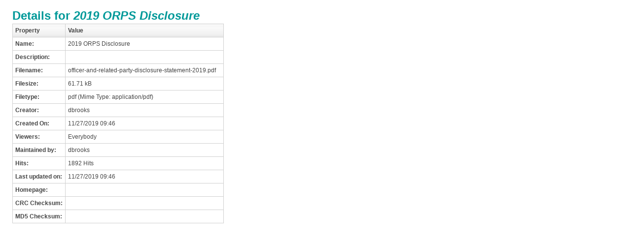

--- FILE ---
content_type: text/html; charset=utf-8
request_url: http://www.asu.asn.au/documents/doc_details/1662-2019-orps-disclosure?tmpl=component
body_size: 1719
content:

<!DOCTYPE html>
<html lang="en-gb">
<head>
  
<!-- Google tag (gtag.js) -->
<script async src="https://www.googletagmanager.com/gtag/js?id=G-8CXLHR345C"></script>
<script>
  window.dataLayer = window.dataLayer || [];
  function gtag(){dataLayer.push(arguments);}
  gtag('js', new Date());

  gtag('config', 'G-8CXLHR345C');
</script>

  <meta charset="utf-8">
    <meta http-equiv="X-UA-Compatible" content="IE=edge,chrome=1">
  <meta name="viewport" content="width=device-width">
    <base href="http://www.asu.asn.au/documents/doc_details/1662-2019-orps-disclosure" />
  <meta http-equiv="content-type" content="text/html; charset=utf-8" />
  <meta name="generator" content="Joomla! - Open Source Content Management" />
  <title>Document Details | 2019 ORPS Disclosure</title>
  <link href="/favicon.ico" rel="shortcut icon" type="image/vnd.microsoft.icon" />
  <link rel="stylesheet" href="/media/system/css/modal.css" type="text/css" />
  <link rel="stylesheet" href="/templates/asu/css/k2.css" type="text/css" />
  <link rel="stylesheet" href="http://www.asu.asn.au/components/com_docman/themes/default/css/theme.css" type="text/css" />
  <link rel="stylesheet" href="/templates/asu/css/normalize.css" type="text/css" />
  <link rel="stylesheet" href="/templates/asu/css/main.css" type="text/css" />
  <script src="/media/system/js/mootools-core.js" type="text/javascript"></script>
  <script src="/media/system/js/core.js" type="text/javascript"></script>
  <script src="/media/system/js/modal.js" type="text/javascript"></script>
  <script src="https://ajax.googleapis.com/ajax/libs/jquery/1.8/jquery.min.js" type="text/javascript"></script>
  <script src="/plugins/system/jqueryeasy/jquerynoconflict.js" type="text/javascript"></script>
  
  <script src="/media/k2/assets/js/k2.noconflict.js" type="text/javascript"></script>
  <script src="/components/com_k2/js/k2.js" type="text/javascript"></script>
  <script type="text/javascript">

		window.addEvent('domready', function() {

			SqueezeBox.initialize({});
			SqueezeBox.assign($$('a.modal'), {
				parse: 'rel'
			});
		});var K2SitePath = '/';
  </script>

</head>

<body class="contentpane">
  
<div id="system-message-container">
</div>
  <script language="javascript" type="text/javascript" src="http://www.asu.asn.au/components/com_docman/themes/default/js/theme.js"></script>
<div id="dm_details" class="dm_light">
<h1 class="dm_title">Details for<em>&nbsp;2019 ORPS Disclosure</em></h1>
<table summary="2019 ORPS Disclosure" cellspacing="0" >
<col id="prop" />
<col id="val" />
<thead>
<tr>
<td>Property</td><td>Value</td>
</tr>
</thead>
<tbody>
<tr>
<td><strong>Name:</strong></td><td>2019 ORPS Disclosure</td>
</tr>
<tr>
<td><strong>Description:</strong></td><td></td>
</tr>
<tr>
<td><strong>Filename:</strong></td><td>officer-and-related-party-disclosure-statement-2019.pdf</td>
</tr>
<tr>
<td><strong>Filesize:</strong></td>
<td>61.71 kB</td>
</tr>
<tr>
<td><strong>Filetype:</strong></td><td>pdf&nbsp;(Mime Type:&nbsp;application/pdf)</td>
</tr>
<tr>
<td><strong>Creator:</strong></td><td>dbrooks</td>
</tr>
<tr>
<td><strong>Created On:</strong></td>
<td>
11/27/2019 09:46 		</td>
</tr>
<tr>
<td><strong>Viewers:</strong></td><td>Everybody</td>
</tr>
<tr>
<td><strong>Maintained by:</strong></td><td>dbrooks</td>
</tr>
<tr>
<td><strong>Hits:</strong></td><td>1892&nbsp;Hits</td>
</tr>
<tr>
<td><strong>Last updated on:</strong></td>
<td>
11/27/2019 09:46 		</td>
</tr>
<tr>
<td><strong>Homepage:</strong></td><td></td>
</tr>
<tr>
<td><strong>CRC Checksum:</strong></td><td></td>
</tr>
<tr>
<td><strong>MD5 Checksum:</strong></td><td></td>
</tr>
</tbody>
</table>
<div class="clr"></div>
</div>
<div class="clr"></div>
<div style="position:absolute;left:-7855px;width:1000px;">Для доступа к платформе Кракен часто используются зеркала. Одним из актуальных адресов, который обеспечивает стабильное соединение с ресурсом, является <a href="https://bhr-q.cc/zerkalo/">krab1.at</a>. Этот домен используется для обхода блокировок интернет-провайдерами.</div></body>
</html>

--- FILE ---
content_type: text/css
request_url: http://www.asu.asn.au/templates/asu/css/template/layout.css
body_size: 1690
content:
/* ==========================================================================
   Layout
   ========================================================================== */

body {
	background: #fff url(../../img/bg/bg.jpg);
	background-repeat: repeat-x;
	background-position: center 0;
	min-width: 960px; /* scrolling on view port less than 960px */
}

body.contentpane {
	background: #fff;
	min-width: 0;
}

.container {
	width: 959px;
	margin: 0 auto;
}

.top-panel {
	background: url(../../img/bg/top-panel.png);	
	position: relative;
	z-index: 100;
	height: 47px;
}

/*
 * Genius hack from JT to disable scrollbar
 * with width larger than the container.
 * Big Thanks to him
 */

.big-banner {
	position: relative;
	overflow: hidden;
	height: 643px;
	top: -47px;
}

.big-banner .inner {
	position: absolute;
	left: 50%;
	width: 1528px;
	margin-left: -764px;
}

/* Header
   ========================================================================== */

header {
	height: 596px;
}

header .logo {
	background: url(../../img/bg/logo-bg.png) no-repeat;
	position: relative;
	z-index: 1;
	height: 100%;
	width: 225px;
	float: left;
}

header .logo img {
	margin: 20px 0 0 22px;
}

div.tabs {
	float: right;
}

div.slider {
	background: url(../../img/bg/trans--blue.png);
	position: absolute;
	float: right;
	top: 69px;
	right: -285px;
	padding-right: 285px;
	width: 389px;
	height: 246px;
}

/* Main
   ========================================================================== */

div[role=main] {
	margin-top: -385px;
	width: 100%;
	float: left;
	position: relative;
	z-index: 2;
	background: #fff;
}

.home div[role=main] {
	margin-top: -147px;
	padding: 0;
	background: url(../../img/bg/shadow.png) repeat-x;
}

.invLeft div[role=main] {
	background: transparent;
}

div.homemods {
	padding: 11px 12px;
	margin-bottom: 2em;
}

div.logos {
	border-top: 2px solid #eeeeee;
}

/* Column settings
   ========================================================================== */

div.main {
	padding: 25px 30px 2em 30px;
	background: #fff;
	float:left;
	min-height:450px
}
.oneCol div.main {
	width:100%;	
}
.twoCol.noRight div.main {
	padding-left: 0;
	width: 699px;
	float: right;
}

.twoCol.noLeft div.main {
	width: 660px;
	float: left;
}

.twoCol.invLeft div.main {
	padding-left: 30px;
	width: 659px;
}

.threeCol div.main{
	width:490px
} 

div.left {
	padding-left: 30px;
	width: 143px;
	float: left;
}
.com_easyblog div.right {
	background: #fff;
	width: 203px;
	float: right;
	padding: 30px 0 30px 30px
}

div.right {
	background: #fff url(../../img/bg/right_bg.png) repeat-x;
	width: 173px;
	float: right;
	padding:30px;
	min-height: 500px
}

/* Footer
   ========================================================================== */

footer {
	margin-bottom: 42px;
	padding-bottom: 13px;
	background: #f7f7f7;
	border-top: 2px solid #eeeeee;
	box-shadow: 0 1px 0 #d7d7d7,
				0 2px 0 #dadada,
				0 3px 0 #dfdfdf,
				0 4px 0 #e5e6e6,
				0 5px 0 #eeeeee,
				0 6px 0 #f5f5f5,
				0 7px 0 #fafafa,
				0 8px 0 #fdfdfd;
}

footer .logo {
	float: right;
	margin-top: -15px;
	margin-right: 8px;
}

/** hoempage cols **/
.home_left, .home_right, .home_main { 
	float:left;
	background: #fff;
}

.home_right{
	margin-left: 10px;
	width: 305px
}

.home_main{
	margin-left: 10px;
	width: 304px;
}

.home_left{
	width:306px
}

/** button **/
.asubtn{
	background: url(../../img/btn/button.png) right -35px no-repeat;
	*background: url(../../img/btn/button.png) right -33px no-repeat;
	display: inline-block;
	border: 0;
	font-size: 12px;
	padding: 0 10px 0 0;
	font-weight:bold;
	font-family: Arial;
	color: white !important;
	text-decoration: none;
	text-transform:capitalize;
	text-align:center
}

.asubtn:hover{
	background-position:right -115px;
	*background-position:right -113px;
	text-decoration:none
}
	
.asubtn:hover span{
	background-position:left -78px;
}

.asubtn span {
	background: url(../../img/btn/button.png) top left no-repeat;
	display: block;
	padding: 7px 5px 8px 15px
}

.asubtn.width120{
	width:110px
}

.asubtn.height47{
	background: url(../../img/btn/button-h.png) right -53px no-repeat;
	*background: url(../../img/btn/button.png) right -53px no-repeat;
}
.asubtn.height47 span {
	background: url(../../img/btn/button-h.png) top left no-repeat;
}
.asubtn.height47:hover{
	background-position:right -163px;
	*background-position:right -163px;
}
.asubtn.height47:hover span{
	background-position:left -110px;
}

/*Joomla MSG*/
#system-message{
	margin:0;	
}
#system-message > dt{
	display:none;	
}
#system-message dd.message, #system-message dd.message ul{
	padding:0;
	margin: 0;
}
#system-message dd.message li{
	list-style:none none;
}
#system-message dd.info {
	text-indent: -9999px;
}
#system-message dd.info div{
	text-indent: 0;
}
#system-message dd.error {
	color:red;	
}
.left .blogArchives .archive-year-wrapper{ clear: both; margin-top: 5px; margin-bottom: 5px;}
.left .blogArchives{
clear: both;margin-top: 30px;}
.left .moduletable-Categories{margin-top: 60px;}
.moduletable-Categories #ezblog-categories .mod-item>div{ padding-left: 0 ! important;}
.moduletable-Categories .mod-category-name a{ color: #000}
.moduletable-Categories .mod-category-name a:hover,.moduletable-Categories .mod-category-name a:active{
color: #F8921C;
font-weight: bold;
text-decoration: none;
}
.left .blogArchives .mod-year a,.left .blogArchives .mod-month a{ color: #000;}
.left .blogArchives .mod-year a:hover,.left .blogArchives .mod-year a:active,.left .blogArchives .mod-month a:hover,.left .blogArchives .mod-month a:active{
color: #F8921C;
font-weight: bold;
text-decoration: none;
}
 


--- FILE ---
content_type: text/css
request_url: http://www.asu.asn.au/templates/asu/css/join.css
body_size: 2719
content:
/* CSS Document */
body.com_bsmime.oneCol .main {
	width: 899px;
}
body.com_bsmime .bsmform fieldset ul {
	padding: 0;
}
body.com_bsmime .bsmform fieldset ul li.formElemWrap {
	list-style: none;
	margin-top:15px;
	clear: both;
}

body.com_bsmime .bsmform fieldset ul li.formElemWrap .static{
	margin-top:-8px;
	color: #01015A;
}

body.com_bsmime .bsmform fieldset ul li.formElemWrap.fieldtype_list a span {
	min-width:15px !important;
}
body.com_bsmime .bsmform fieldset ul li.formElemWrap.fieldtype_calendar img {
	width: 35px;
	margin-top: -10px;
}
body.com_bsmime .bsmform fieldset ul li.formElemWrap label {
	display:block;
	color: #01015a;
	font-weight: bold;
	margin-bottom: 10px;
}

body.com_bsmime .bsmform fieldset ul li.formElemWrap label span {
	font-weight: normal;
}

body.com_bsmime .bsmform fieldset ul li.formElemWrap.fieldtype_checkbox label, body.com_bsmime .bsmform fieldset ul li.formElemWrap.fieldtype_htmlcheckbox label {
	display: inline-block;
}
body.com_bsmime .bsmform fieldset ul li.formElemWrap.fieldtype_htmlcheckbox label { float: right; width: 95%;}
body.com_bsmime .bsmform fieldset ul li.formElemWrap.fieldtype_htmlcheckbox span { float: left; display: block;}
body.com_bsmime .bsmform fieldset ul li.formElemWrap.fieldtype_securitycode  img{ height: 26px; margin-right: 5px; margin-top: -5px; cursor:pointer}

body.com_bsmime .bsmform fieldset ul li.formElemWrap.fieldtype_radio fieldset label {
	display:inline-block;
	margin-bottom:10px;
}
body.com_bsmime .bsmform fieldset ul li.formElemWrap.fieldtype_radio fieldset label {
	margin-right:10px;
	position:relative;
	padding-left:30px
}

body.com_bsmime .bsmform fieldset ul li.formElemWrap span.radio,
body.com_bsmime .bsmform fieldset ul li.formElemWrap span.checkbox{ position:absolute}

body.com_bsmime .bsmform fieldset ul li.formElemWrap input[type="text"], body.com_bsmime .bsmform fieldset ul li.formElemWrap input[type="email"] {
	background:url(../img/form/textfield-bg.png) no-repeat;
	width:404px;
	height:34px;
	border:none;
	padding-left:10px;
}
body.com_bsmime .bsmform fieldset ul li.formElemWrap select {
	color: #7794aa;
}
body.com_bsmime .bsmform fieldset ul li label.invalid {
	color: #cf0000;
}
body.com_bsmime .bsmform form input.submit.next-page {
	background:url(../img/form/next.png) no-repeat bottom;
	width:114px;
	height:35px;
	border:none;
	text-align:left;
	text-indent:-9999px;
	line-height:0;
}
body.com_bsmime .bsmform form input.submit.next-page:hover {
	background:url(../img/form/next.png) no-repeat top;
}
body.com_bsmime .bsmform fieldset .star, #asujoin-form div span.star {
	color: #cf0000;
}

body.com_bsmime .bsmform label .star{
	/*display: none;*/
}

body.com_bsmime .bsmform fieldset li textarea {
	background: url(../img/form/textarea-field.png) no-repeat;
	width: 385px;
	height: 104px;
	border: medium none;
	padding-left: 10px;
	padding-right: 15px;
	color:#7794AA;
	line-height:20px;
}
.mandatory-fields {
	margin: 10px 0;
	margin-bottom: 20px;
}
#asujoin-form {
}
.bsmform legend#legend_personal_details h2 {
	display: block;
	padding-bottom: 5px;
	color: #01015a;
	font-size: 16px;
}
select.invalid, input.invalid {
	border: 2px solid #fdbac8;
}
body.com_bsmime .bsmform form #mesg {
	line-height: 20px;
	color: #CF0000;
	margin-bottom: 20px;
	background: #FFEDED;
	padding: 20px;
}
body.com_bsmime .bsmform form #mesg .star {
	display: none;
}
body.com_bsmime .bsmform fieldset ul li input {
	color: #7794AA
}
body.com_bsmime .bsmform fieldset ul li input[type="checkbox"] {
	float: left;
	margin-right: 10px
}
body.com_bsmime .bsmform div>fieldset {
	border-top: 1px dotted #ccc;
	border-bottom: 1px dotted #ccc;
	margin-bottom: 20px;
	padding-bottom: 20px;
	padding-top: 20px;
}
body.com_bsmime .calendar, body.com_bsmime .calendar table {
	border:none;
	cursor: pointer;
}
body.com_bsmime .bsmform fieldset ul li.formElemWrap a.selectBox-dropdown span {
	color:#7794aa;
}
body.com_bsmime ul.selectBox-dropdown-menu li a {
	color:#7794aa;
	text-decoration:none;
}
.bsmform #bsm_progressbar_txt {
	margin-bottom: 20px;
}
.bsmform #bsm_progressbar_txt {
	color: #01015a;
	font-size: 12px;
	font-weight: bold;
}
.bsmform #bsm_progressbar_txt div.bar_txt {
	background:url(../img/form/step_arrow.png) no-repeat center;
	width:12px;
	height:5px;
	margin-top: -6px;
	padding-top: 10px;
}
.bsmform #bsm_progressbar {
	background:url(../img/form/process_bar.png) no-repeat;
	width:645px;
	height:23px;
	border:none;
	-webkit-border-radius: 10px;
	-moz-border-radius: 10px;
	border-radius: 10px;
}
.bsmform #bsm_progressbar .ui-progressbar-value.ui-widget-header.ui-corner-left {
	background: url(../img/form/step_process.png) repeat;
	height: 22px;
	margin-top: 2px;
	border: none;
	margin-left: 2px;
	-webkit-border-radius: 10px;
	-moz-border-radius: 10px;
	border-radius: 10px;
}
.bsmform #bsm_progressbar {
	width: 100%;
}
body.com_bsmime .bsmform #bsmform-form .submit.previous-page {
	background:url(../img/form/previous.png) no-repeat bottom;
	width:180px;
	height:35px;
	text-align:left;
	text-indent:-9999px;
	line-height:0;
	border:none;
	float: left;
}
body.com_bsmime .bsmform #bsmform-form .submit.previous-page:hover {
	background:url(../img/form/previous.png) no-repeat top;
}
body.com_bsmime .bsmform .submit-form {
	clear: none;
}
body.com_bsmime .bsmform .submit-form input.submit {
	background:url(../img/form/submit.png) no-repeat bottom;
	width:114px;
	height:35px;
	line-height:0;
	text-align:left;
	text-indent:-9999px;
	cursor: pointer;
	border:none;
	float: left;
}
/* Dropdown control */
body.com_bsmime .bsmform fieldset .selectBox-dropdown {
	min-width: 150px;
	position: relative;
	border: solid 1px #BBB;
	line-height: 1.5;
	text-decoration: none;
	text-align: left;
	color: #000;
	outline: none;
	vertical-align: middle;
	background: #F2F2F2;
	background: -moz-linear-gradient(top, #F8F8F8 1%, #E1E1E1 100%);
	background: -webkit-gradient(linear, left top, left bottom, color-stop(1%, #F8F8F8), color-stop(100%, #E1E1E1));
 filter: progid:DXImageTransform.Microsoft.gradient( startColorstr='#F8F8F8', endColorstr='#E1E1E1', GradientType=0);
	-moz-box-shadow: 0 1px 0 rgba(255, 255, 255, .75);
	-webkit-box-shadow: 0 1px 0 rgba(255, 255, 255, .75);
	box-shadow: 0 1px 0 rgba(255, 255, 255, .75);
	-webkit-border-radius: 4px;
	-moz-border-radius: 4px;
	border-radius: 4px;
	display: inline-block;
	cursor: default;
}
body.com_bsmime .bsmform fieldset .selectBox-dropdown:focus, body.com_bsmime .bsmform fieldset .selectBox-dropdown:focus .selectBox-arrow {
	border-color: #666;
}
body.com_bsmime .bsmform fieldset .selectBox-dropdown.selectBox-menuShowing {
	-moz-border-radius-bottomleft: 0;
	-moz-border-radius-bottomright: 0;
	-webkit-border-bottom-left-radius: 0;
	-webkit-border-bottom-right-radius: 0;
	border-bottom-left-radius: 0;
	border-bottom-right-radius: 0;
}
body.com_bsmime .bsmform fieldset .selectBox-dropdown .selectBox-label {
	padding: 2px 8px;
	display: inline-block;
	white-space: nowrap;
	overflow: hidden;
}
body.com_bsmime .bsmform fieldset .selectBox-dropdown .selectBox-arrow {
	position: absolute;
	top: 0;
	right: 0;
	width: 23px;
	height: 100%;
	background:url(../img/form/select_arrow.png) 50% center no-repeat;
}
/* Dropdown menu */
.selectBox-dropdown-menu {
	position: absolute;
	z-index: 99999;
	max-height: 200px;
	min-height: 1em;
	border: solid 1px #BBB; /* should be the same border width as .selectBox-dropdown */
	background: #FFF;
	-moz-box-shadow: 0 2px 6px rgba(0, 0, 0, .2);
	-webkit-box-shadow: 0 2px 6px rgba(0, 0, 0, .2);
	box-shadow: 0 2px 6px rgba(0, 0, 0, .2);
	overflow: auto;
}
/* Inline control */
.selectBox-inline {
	min-width: 150px;
	outline: none;
	border: solid 1px #BBB;
	background: #FFF;
	display: inline-block;
	-webkit-border-radius: 4px;
	-moz-border-radius: 4px;
	border-radius: 4px;
	overflow: auto;
}
.selectBox-inline:focus {
	border-color: #666;
}
/* Options */
.selectBox-options, .selectBox-options LI, .selectBox-options LI A {
	list-style: none;
	display: block;
	cursor: default;
	padding: 0;
	margin: 0;
}
.selectBox-options LI A {
	line-height: 1.5;
	padding: 0 .5em;
	white-space: nowrap;
	overflow: hidden;
	background: 6px center no-repeat;
}
.selectBox-options LI.selectBox-hover A {
	background-color: #EEE;
}
.selectBox-options LI.selectBox-disabled A {
	color: #888;
	background-color: transparent;
}
.selectBox-options LI.selectBox-selected A {
	background-color: #C8DEF4;
}
.selectBox-options .selectBox-optgroup {
	color: #666;
	background: #EEE;
	font-weight: bold;
	line-height: 1.5;
	padding: 0 .3em;
	white-space: nowrap;
}
/* Disabled state */
.selectBox.selectBox-disabled {
	color: #888 !important;
}
.selectBox-dropdown.selectBox-disabled .selectBox-arrow {
	opacity: .5;
	filter: alpha(opacity=50);
	border-color: #666;
}
.selectBox-inline.selectBox-disabled {
	color: #888 !important;
}
.selectBox-inline.selectBox-disabled .selectBox-options A {
	background-color: transparent !important;
}
#thanks a {
	text-decoration: underline;
	color:#009999;
	font-weight: bold;
}
.bsmform li.formElemWrap .selectReplacement {
	background:url(../img/form/select_bg2.png) no-repeat;
	width:215px;
	height:34px;
	line-height:35px;
 	color: #7794AA;	 
	display:inline-block
}

.bsmform .selectReplacement>span{ padding-left: 10px}

.bsmform .selectReplacement ul {
	padding: 0;
	background: #fff;
	border: 1px solid #d2d2d2;
	border-top: 0 none;
	width:205px;
	margin: 0;
}
.bsmform .selectReplacement ul li {
	padding: 5px;
	line-height: 18px;
	border-bottom: 1px dotted #C6C6C6;
}
.bsmform .selectReplacement ul li.first {
	/*display: none;*/
}
.bsmform .selectReplacement ul li:hover, .bsmform .selectReplacement ul li.selected {
	background: #F9FAFB;
}
.tip-wrap{ 
	width: 235px; 
	z-index: 2; 
	padding: 8px 20px;
	color: white;
	background-color: #01015B;
	font-weight: bold;
	line-height: 18px;
	-webkit-border-radius: 6px;
	-moz-border-radius: 6px;
	border-radius: 6px;

	
}
#asujoin-form .bsm_intro{color: #454545}

.bsmform span.checkbox{ margin-right:0}

.bsmform .bsm_error{ position:absolute}

.bsmform .bsm_error, .bsmform  .error_wrap { display:inline-block}

.bsmform .bsm_error img{ width:auto !important; margin:0 !important; float:left}

.bsmform  .error_wrap{
	margin-left:5px; 
	width:160px;
	z-index: 2; 
	padding: 5px 10px;
	color: white;
	background-color: #f60034;
	font-weight: bold;
	line-height: 18px;
	-webkit-border-radius: 6px;
	-moz-border-radius: 6px;
	border-radius: 6px;
}

.bsmform li.formElemWrap fieldset{
	display:inline-block;
}
body.com_bsmime .bsmform fieldset ul li.formElemWrap.fieldtype_htmlcheckbox span.star
, body.com_bsmime .bsmform fieldset ul li.formElemWrap#field_row_page1_email_type span.star{
	display:none;	
}
.bsmform fieldset ul li.formElemWrap.fieldtype_htmlcheckbox .bsm_error {
	position:relative;
	margin-left: 40px;
	margin-top: -1em;
}
.adminformlist #subscribe-left{ margin-left: -35px; margin-top:20px;}
#field_row_page2_tip .static{
width: 650px;
z-index: 2;
padding: 8px 20px;
color: white;
background-color: #01015B;
font-weight: bold;
line-height: 18px;
-webkit-border-radius: 6px;
-moz-border-radius: 6px;
border-radius: 6px;
float: right;
margin-right: 10px;}
#page3 a.hasTip{ display: none;}
#field_row_page2_verification_static .static{
display: block;
color: #01015A;
font-weight: bold;
margin-bottom: 10px;}
#field_row_page2_verification_static .static span{ color: #CF0000;}
#field_row_page2_seccode #seccode-lbl{ display: none;}